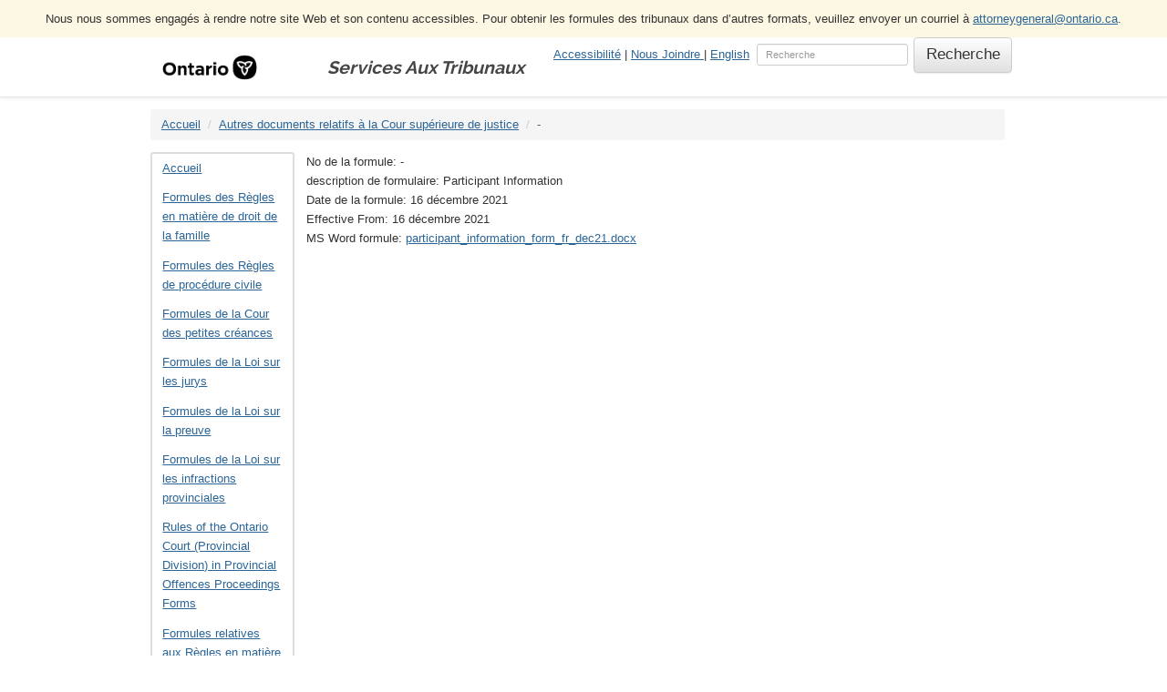

--- FILE ---
content_type: text/html; charset=utf-8
request_url: https://ontariocourtforms.on.ca/fr/other-documents-related-to-the-superior-court-of-justice/-/
body_size: 11839
content:
<!doctype html>
<html lang="fr">


<head>
<meta http-equiv="Content-type" content="text/html; charset=utf-8">
<meta name="viewport" content="width=device-width, initial-scale=1.0">
<meta name="keywords" content="">
<meta name="description" content="Participant Information">



<link rel='alternate' hreflang="en" href="http://ontariocourtforms.on.ca/en/other-documents-related-to-the-superior-court-of-justice/-/">





<title>- | Services Aux Tribunaux de l’Ontario</title>
<link rel="shortcut icon" href="/static/courtforms/img/favicon.ico">



<link href='https://fonts.googleapis.com/css?family=Open+Sans' rel='stylesheet' type='text/css'>


<link rel="stylesheet" href="/static/courtforms/css/bootstrap.css">
<link rel="stylesheet" href="/static/courtforms/css/bootstrap-theme.css">
<link rel="stylesheet" href="/static/courtforms/css/mezzanine.css">
<link rel="stylesheet" href="/static/courtforms/css/ocf_base.css">
<link rel="stylesheet" href="/static/courtforms/css/live-search.css">






<script src="/static/courtforms/js/jquery-1.11.3.min.js"></script>
<script src="/static/courtforms/js/bootstrap.js"></script>
<script src="/static/js/bootstrap-extras.js"></script>
<script src="/static/courtforms/js/foot-2-simple-ajax.js"></script>
<script src="/static/courtforms/js/foot-2-live-search.js"></script>





<!--[if lt IE 9]>
<script src="/static/js/html5shiv.js"></script>
<script src="/static/js/respond.min.js"></script>
<![endif]-->


<script>
  (function(i,s,o,g,r,a,m){i['GoogleAnalyticsObject']=r;i[r]=i[r]||function(){
  (i[r].q=i[r].q||[]).push(arguments)},i[r].l=1*new Date();a=s.createElement(o),
  m=s.getElementsByTagName(o)[0];a.async=1;a.src=g;m.parentNode.insertBefore(a,m)
  })(window,document,'script','//www.google-analytics.com/analytics.js','ga');

  ga('create', 'UA-3376860-1', 'auto');
  ga('send', 'pageview');
</script>
</head>

<body id="body">

<div class="navbar navbar-default navbar-fixed-top" role="navigation">
  <div class="container bg-warning text-center" style="width: 100%; padding: 10px;">
   Nous nous sommes engagés à rendre notre site Web et son contenu accessibles. Pour obtenir les formules des tribunaux dans d’autres formats, veuillez envoyer un courriel à <a href="mailto:attorneygeneral@ontario.ca">attorneygeneral@ontario.ca</a>.
  </div>
<div class="container">
<div class="navbar-header">
    <button type="button" class="navbar-toggle" data-toggle="collapse" data-target=".navbar-collapse">
        <span class="sr-only">Toggle Navigation</span>
        <span class="icon-bar"></span>
        <span class="icon-bar"></span>
        <span class="icon-bar"></span>
    </button>
    
    <a href="#main" class="sr-only sr-only-focusable">Skip Navigation</a>
    <a class="navbar-brand" href="/" style="justify-content: center; display: flex; align-items: center;">
      <img
        src="/static/courtforms/img/ontario.png"
        alt='Gouvernement de l’Ontario'>
    </a>
    
    <p class="navbar-text visible-lg">Services Aux Tribunaux</p>
</div>
<div class="navbar-collapse collapse">
    



<div class="navbar-right">
  <div class="links">
    <a href="/fr/accessibility-for-people-with-disabilities"> Accessibilité</a> |
    
      <a
        href="https://www.ontario.ca/fr/commentaires/pour-nous-joindre?id=98538&nid=97157">
        Nous Joindre
      </a>
    
     |

    
      
        <a lang="en" href="/en/other-documents-related-to-the-superior-court-of-justice/-/">English</a>
      
    
      
    
  </div>
  
<form method="get" action="/search/"
  class="navbar-form navbar-right"
  role="search"
  >

  <div class="form-group">
      <input
        class="form-control"
        placeholder="Recherche"
        type="text"
        name="q"
        value=""
        title="Type search term here">
  </div>

  <input
    type="submit"
    class="btn btn-default"
    value="Recherche" >

</form>

<!-- TODO fix liveSearch script to work with solr results -->
<script>
$('input[name="q"]').liveSearch({url:'/courtforms/search/?q='});
</script>
</div>

    


</div>
</div>
</div>
<div class="container">





<ul class="breadcrumb">
<li id="breadcrumb-menu-home"><a href="/fr/">Accueil</a></li><li id="breadcrumb-menu-other-documents-related-to-the-superior-court-of-justice"><a href="/fr/other-documents-related-to-the-superior-court-of-justice/">Autres documents relatifs à la Cour supérieure de justice</a></li><li id="breadcrumb-menu-other-documents-related-to-the-superior-court-of-justice--"
        class="active">-</li>
</ul>

</div>

<div class="container">
  <div class="row">
    <div class="col-md-2 col-sm-3 col-xs-3 left">
      
      <div class="panel panel-default tree">


<nav><ul class="nav nav-list navlist-menu-level-0"><li id="tree-menu-home"><a href="/fr/">Accueil</a></li><li class="" id="tree-menu-family-law-rules-forms"><a href="/fr/family-law-rules-forms/">Formules des Règles en matière de droit de la famille</a><nav></nav></li><li class="" id="tree-menu-rules-of-civil-procedure-forms"><a href="/fr/rules-of-civil-procedure-forms/">Formules des Règles de procédure civile</a><nav></nav></li><li class="" id="tree-menu-rules-of-the-small-claims-court-forms"><a href="/fr/rules-of-the-small-claims-court-forms/">Formules de la Cour des petites créances</a><nav></nav></li><li class="" id="tree-menu-juries-act-forms"><a href="/fr/juries-act-forms/">Formules de la Loi sur les jurys</a><nav></nav></li><li class="" id="tree-menu-evidence-act-forms"><a href="/fr/evidence-act-forms/">Formules de la Loi sur la preuve</a><nav></nav></li><li class="" id="tree-menu-provincial-offences-act-forms"><a href="/fr/provincial-offences-act-forms/">Formules de la Loi sur les infractions provinciales</a><nav></nav></li><li class="" id="tree-menu-rules-of-the-ontario-court-provincial-division-in-provincial-offences-proceedings-forms"><a href="/fr/rules-of-the-ontario-court-provincial-division-in-provincial-offences-proceedings-forms/">Rules of the Ontario Court (Provincial Division) in Provincial Offences Proceedings Forms</a><nav></nav></li><li class="" id="tree-menu-forms-under-the-criminal-rules-of-the-ontario-court-of-justice"><a href="/fr/forms-under-the-criminal-rules-of-the-ontario-court-of-justice/">Formules relatives aux Règles en matière criminelle de la Cour de justice de l’Ontario</a><nav></nav></li><li class="" id="tree-menu-forms-under-the-criminal-proceedings-rules-of-the-superior-court-of-justice"><a href="/fr/forms-under-the-criminal-proceedings-rules-of-the-superior-court-of-justice/">Formules relatives aux Règles de procédure en matière criminelle de la Cour supérieure de justice</a></li><li class="" id="tree-menu-office-of-the-childrens-lawyer-forms"><a href="/fr/office-of-the-childrens-lawyer-forms/">Formules du Bureau de l&#39;avocate des enfants</a><nav></nav></li><li class="" id="tree-menu-solicitors-act-assessment-forms-non-prescribed"><a href="/fr/solicitors-act-assessment-forms-non-prescribed/">Formules de liquidation en vertu de la Loi sur les procureurs (non prescrites)</a><nav></nav></li><li class="" id="tree-menu-court-fee-waiver-guide-and-forms"><a href="/fr/court-fee-waiver-guide-and-forms/">Formules des demandes de dispense des frais</a><nav></nav></li><li class="" id="tree-menu-construction-lien-act-forms"><a href="/fr/construction-lien-act-forms/">Formules de la Loi sur la construction</a><nav></nav></li><li class="" id="tree-menu-family-law-rules-continuing-record"><a href="/fr/family-law-rules-continuing-record/">Formules des Règles en matière de droit de la famille - Dossier continu</a><nav></nav></li><li class="" id="tree-menu-childrens-law-reform-act-forms"><a href="/fr/childrens-law-reform-act-forms/">Formules de la Loi portant réforme du droit de l’enfance</a><nav></nav></li><li class="" id="tree-menu-family-law-act-forms"><a href="/fr/family-law-act-forms/">Formules de la Loi sur le droit de famille</a><nav></nav></li><li class="" id="tree-menu-succession-law-reform-act-forms"><a href="/fr/succession-law-reform-act-forms/">Formules de la Loi portant réforme du droit des successions</a><nav></nav></li><li class="" id="tree-menu-other-documents-related-to-scc"><a href="/fr/other-documents-related-to-scc/">Autres documents relatifs aux Règles de la Cour des petites créances</a></li><li class="" id="tree-menu-other-documents-related-to-the-rules-of-civil-procedure-1"><a href="/fr/other-documents-related-to-the-rules-of-civil-procedure-1/">Autres documents relatifs aux Règles de procédure civile</a><nav></nav></li><li class="" id="tree-menu-french-language-services-forms"><a href="/fr/french-language-services-forms/">Formulaires des services en français</a><nav></nav></li><li class="" id="tree-menu-victim-impact-forms"><a href="/fr/victim-impact-forms/">Formules des victimes</a><nav></nav></li><li class="" id="tree-menu-prevention-of-and-remedies-for-human-trafficking-act-2017-forms"><a href="/fr/prevention-of-and-remedies-for-human-trafficking-act-2017-forms/">Formules de la Loi de 2017 sur la prévention de la traite de personnes et les recours en la matière</a><nav></nav></li><li class="" id="tree-menu-other-documents-related-to-family-law-cases-1"><a href="/fr/other-documents-related-to-family-law-cases-1/">Autres documents relatifs aux affaires du droit de la famille</a></li><li class="" id="tree-menu-access-to-exhibits-1"><a href="/fr/access-to-exhibits-1/">Accès à des pièces</a></li><li class="" id="tree-menu-eviction-forms"><a href="/fr/eviction-forms/">Formules des évictions</a><nav></nav></li><li class=" active-branch" id="tree-menu-other-documents-related-to-the-superior-court-of-justice"><a href="/fr/other-documents-related-to-the-superior-court-of-justice/">Autres documents relatifs à la Cour supérieure de justice</a><nav><ul class="nav nav-list navlist-menu-level-1"></ul></nav></li><li class="" id="tree-menu-criminal-appeal-rules-forms"><a href="/fr/criminal-appeal-rules-forms/">Formules des Règles de procédure de la Cour d’appel en matière criminelle</a><nav></nav></li><li class="" id="tree-menu-mortgage-act-forms"><a href="/fr/mortgage-act-forms/">Formules de la Loi sur les hypothèques </a><nav></nav></li><li class="" id="tree-menu-bail-act-forms"><a href="/fr/bail-act-forms/">Formules de la Loi sur la mise en liberté sous caution</a><nav></nav></li><li class="" id="tree-menu-estates-administration-act-forms"><a href="/fr/estates-administration-act-forms/">Formules de la Loi sur l’administration des successions</a><nav></nav></li><li class="" id="tree-menu-interprovincial-summonses-act-forms"><a href="/fr/interprovincial-summonses-act-forms/">Formules de la Loi sur les assignations interprovinciales</a><nav></nav></li><li class="" id="tree-menu-opsguest-wi-fi-forms"><a href="/fr/opsguest-wi-fi-forms/">Formulaires du Wi-Fi pour le réseau OPSGuest</a></li></ul></nav>
</div>
      
    </div>

    <div class="col-md-10 col-sm-9 col-xs-9" id="main">
    


  <div>No de la formule: -</div>
  <div>description de formulaire: Participant Information</div>
  <div>Date de la formule: 16 décembre 2021</div>
  <div>Effective From: 16 décembre 2021</div>
  

  
  
    <div>MS Word formule: <a href="/static/media/uploads/courtforms/scj/other/participant_information_form_fr_dec21.docx">
      participant_information_form_fr_dec21.docx</a>
    </div>
  



    </div>

  </div>
</div>

<footer>
<div class="container">





<div class="row">
<p class="site-info text-center">
Ce site Web a été créé par le ministère du Procureur général de l'Ontario à titre de service au public. Tous les efforts raisonnables ont été déployés pour assurer que l'information présentée est à jour et exacte, mais les utilisateurs du site devraient vérifier l'information avant de prendre des décisions ou de s'en servir. Le ministère du Procureur général ne donne pas d'avis juridiques au public.
  
</p>
</div>
</div>
</footer>











</body>
</html>


--- FILE ---
content_type: application/javascript
request_url: https://ontariocourtforms.on.ca/static/courtforms/js/foot-2-simple-ajax.js
body_size: 966
content:
var SimpleAjax = {
	xhr: function (conf, updateID) {
		// Create config
		var config = {
			method:		conf.method || 'get', 
			url:		conf.url, 
			data:		conf.data || '', 
			callback:	conf.callback || function (data) {
				if (updateID) {
					document.getElementById(updateID).innerHTML = data;
				}
			}
		};

		// Create ajax request object
		var xhr = new XMLHttpRequest();

		// This runs when request is complete
		var onReadyStateChange = function () {
			if (xhr.readyState == 4) {
				config.callback(xhr.responseText);
			}
		};

		// Send the request
		if (config.method.toUpperCase() == 'POST') {
			xhr.open('POST', config.url, true);
			xhr.setRequestHeader('Content-type', 'application/x-www-form-urlencoded');
			xhr.setRequestHeader('X-Requested-With', 'XMLHttpRequest');
			xhr.onreadystatechange = onReadyStateChange;
			xhr.send(config.data);
		}
		else {
			xhr.open('GET', config.url + (config.data ? '?' + config.data : ''), true);
			xhr.setRequestHeader('X-Requested-With', 'XMLHttpRequest');
			xhr.onreadystatechange = onReadyStateChange;
			xhr.send(null);
		}
	}
};
